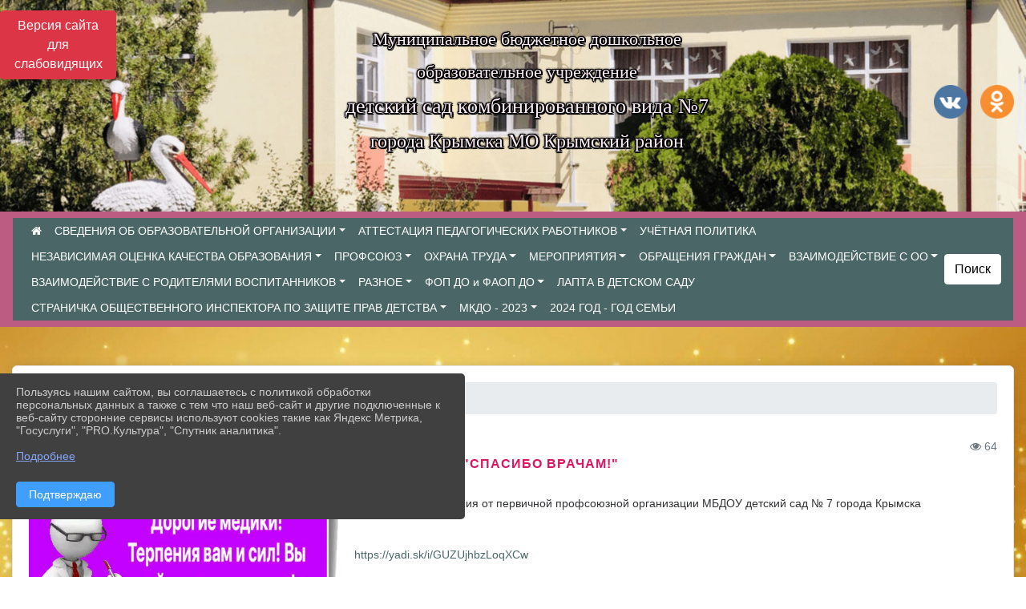

--- FILE ---
content_type: text/html; charset=utf-8
request_url: https://xn--7-9sbj4am4a.xn--p1ai/item/667798
body_size: 14250
content:
<!DOCTYPE html><html lang="ru" class="h-100"><head><meta charset="utf-8"><meta http-equiv="X-UA-Compatible" content="IE=edge"><meta name="viewport" content="width=device-width, initial-scale=1"><link href="https://www.leocdn.ru/uploadsForSiteId/201002/siteFavicon/50be9d1c-3459-40bc-83b3-91d29f1759a7.png" rel="shortcut icon" type="image/x-icon"><meta name="baseStaticUrl" content="/kubcms-front/v5/master"><link rel="stylesheet" crossorigin="" href="/kubcms-front/v5/master/s/a-index-tM_7IAdW.css"><link rel="stylesheet" crossorigin="" href="/kubcms-front/v5/master/s/a-el-form-item-aOVeQJfs.css"><link rel="stylesheet" crossorigin="" href="/kubcms-front/v5/master/s/a-el-checkbox-RI4HkaMh.css"><link rel="stylesheet" crossorigin="" href="/kubcms-front/v5/master/s/a-ParentTreeSelect-vdZDJbKU.css"><link rel="stylesheet" crossorigin="" href="/kubcms-front/v5/master/s/a-HelperTool-tn0RQdqM.css"><link rel="stylesheet" crossorigin="" href="/kubcms-front/v5/master/s/a-VideoInput-CvP3_GcT.css"><link rel="stylesheet" crossorigin="" href="/kubcms-front/v5/master/s/a-el-checkbox-group-D_6SYB2i.css"><link rel="stylesheet" crossorigin="" href="/kubcms-front/v5/master/s/a-index-cdla2BLU.css"><link rel="stylesheet" crossorigin="" href="/kubcms-front/v5/master/s/a-el-popover-Cktl5fHm.css"><link rel="stylesheet" crossorigin="" href="/kubcms-front/v5/master/s/a-FormPublicRender-MIpZo3OT.css"><link rel="stylesheet" crossorigin="" href="/kubcms-front/v5/master/s/a-el-date-picker-B3rLwVmC.css"><link rel="stylesheet" crossorigin="" href="/kubcms-front/v5/master/s/a-el-radio-DCrt2ktn.css"><link rel="stylesheet" crossorigin="" href="/kubcms-front/v5/master/s/a-el-pagination-BDwEpwR6.css"><link rel="stylesheet" crossorigin="" href="/kubcms-front/v5/master/s/a-el-popconfirm-Du63PGr7.css"><link rel="stylesheet" crossorigin="" href="/kubcms-front/v5/master/s/a-el-slider-DZCsS5Hk.css"><link rel="stylesheet" crossorigin="" href="/kubcms-front/v5/master/s/a-el-color-picker-ILi5dVKC.css"><link rel="stylesheet" crossorigin="" href="/kubcms-front/v5/master/s/a-el-input-number-BjNNn4iI.css"><link rel="stylesheet" crossorigin="" href="/kubcms-front/v5/master/s/a-index-DsLjyqO-.css"><link rel="stylesheet" crossorigin="" href="/kubcms-front/v5/master/s/a-SectionSettings-DWG_XLy8.css"><link rel="stylesheet" crossorigin="" href="/kubcms-front/v5/master/s/a-inSite-8egEwldS.css"><script type="module" crossorigin="" src="/kubcms-front/v5/master/s/e-inSite-BOhS6m2p.js"></script><link rel="modulepreload" crossorigin="" href="/kubcms-front/v5/master/s/c-index-bEbJun7z.js"><link rel="modulepreload" crossorigin="" href="/kubcms-front/v5/master/s/c-el-form-item-Dxi71L-P.js"><link rel="modulepreload" crossorigin="" href="/kubcms-front/v5/master/s/c-el-checkbox-CajeHZm7.js"><link rel="modulepreload" crossorigin="" href="/kubcms-front/v5/master/s/c-vuedraggable.umd-BHhTWoBF.js"><link rel="modulepreload" crossorigin="" href="/kubcms-front/v5/master/s/c-FrontendInterfaces-BVkycfaD.js"><link rel="modulepreload" crossorigin="" href="/kubcms-front/v5/master/s/c-ParentTreeSelect-9BFWADb_.js"><link rel="modulepreload" crossorigin="" href="/kubcms-front/v5/master/s/c-index-CYQ4u1dC.js"><link rel="modulepreload" crossorigin="" href="/kubcms-front/v5/master/s/c-HelperTool-D7hxN4_b.js"><link rel="modulepreload" crossorigin="" href="/kubcms-front/v5/master/s/c-FormGroupWrapper-lKGmvqxY.js"><link rel="modulepreload" crossorigin="" href="/kubcms-front/v5/master/s/c-_baseMap-DyS895Ik.js"><link rel="modulepreload" crossorigin="" href="/kubcms-front/v5/master/s/c-map-BGkT4sNy.js"><link rel="modulepreload" crossorigin="" href="/kubcms-front/v5/master/s/c-_baseOrderBy-CY_iNDhL.js"><link rel="modulepreload" crossorigin="" href="/kubcms-front/v5/master/s/c-orderBy-Bgm9KKau.js"><link rel="modulepreload" crossorigin="" href="/kubcms-front/v5/master/s/c-VideoInput-DqNmTCf7.js"><link rel="modulepreload" crossorigin="" href="/kubcms-front/v5/master/s/c-lodash-BQl7P9W9.js"><link rel="modulepreload" crossorigin="" href="/kubcms-front/v5/master/s/c-animations-BhI5P8CS.js"><link rel="modulepreload" crossorigin="" href="/kubcms-front/v5/master/s/c-index-DQIgQm1J.js"><link rel="modulepreload" crossorigin="" href="/kubcms-front/v5/master/s/c-index-CQ56PxfO.js"><link rel="modulepreload" crossorigin="" href="/kubcms-front/v5/master/s/c-toInteger-C6xo1XSi.js"><link rel="modulepreload" crossorigin="" href="/kubcms-front/v5/master/s/c-index-D5xCMlbC.js"><link rel="modulepreload" crossorigin="" href="/kubcms-front/v5/master/s/c-FormPublicRender-CshrnIvM.js"><link rel="modulepreload" crossorigin="" href="/kubcms-front/v5/master/s/c-el-pagination-ohcjjy-B.js"><link rel="modulepreload" crossorigin="" href="/kubcms-front/v5/master/s/c-el-popconfirm-CP8G0ic0.js"><link rel="modulepreload" crossorigin="" href="/kubcms-front/v5/master/s/c-index-ndmCYBTm.js"><link rel="modulepreload" crossorigin="" href="/kubcms-front/v5/master/s/c-el-slider-neuk3Ysm.js"><link rel="modulepreload" crossorigin="" href="/kubcms-front/v5/master/s/c-index-BYuZUDxE.js"><link rel="modulepreload" crossorigin="" href="/kubcms-front/v5/master/s/c-AddOrEdit-D10FjbOx.js"><link rel="modulepreload" crossorigin="" href="/kubcms-front/v5/master/s/c-index-yJLvgOIv.js"><link rel="modulepreload" crossorigin="" href="/kubcms-front/v5/master/s/c-index-BLOKTJfr.js"><link rel="modulepreload" crossorigin="" href="/kubcms-front/v5/master/s/c-SingleUploaderWithActions-B7OfwLLm.js"><link rel="modulepreload" crossorigin="" href="/kubcms-front/v5/master/s/c-SectionSettings-S1N5Srcd.js"><style></style><title>Акция "Спасибо врачам!" | МБДОУ ДС №7 города Крымска, Краснодарский край</title>
<meta name="title" content="Акция " Спасибо="" врачам!"="" |="" МБДОУ="" ДС="" №7="" города="" Крымска,="" Краснодарский="" край"="">
<meta name="keywords" content="акция, врачам, примите, поздравления, первичной, профсоюзной, организации, мбдоу, детский, города, крымска">
<meta name="description" content="Примите поздравления от первичной профсоюзной организации МБДОУ детский сад № 7 города Крымска">
<meta property="og:url" content="https://xn--7-9sbj4am4a.xn--p1ai/item/667798">
<meta property="og:type" content="website">
<meta property="og:title" content="Акция " Спасибо="" врачам!"="" |="" МБДОУ="" ДС="" №7="" города="" Крымска,="" Краснодарский="" край"="">
<meta property="og:description" content="Примите поздравления от первичной профсоюзной организации МБДОУ детский сад № 7 города Крымска">
<meta property="og:image" content="https://www.leocdn.ru/uploadsForSiteId/201002/siteHeader/b38064d9-41b3-401d-93e1-5ffa613022a1.jpg">
<meta name="twitter:card" content="summary_large_image">
<meta property="twitter:domain" content="xn--7-9sbj4am4a.xn--p1ai">
<meta property="twitter:url" content="https://xn--7-9sbj4am4a.xn--p1ai/item/667798">
<meta name="twitter:title" content="Акция " Спасибо="" врачам!"="" |="" МБДОУ="" ДС="" №7="" города="" Крымска,="" Краснодарский="" край"="">
<meta name="twitter:description" content="Примите поздравления от первичной профсоюзной организации МБДОУ детский сад № 7 города Крымска">
<meta name="twitter:image" content="https://www.leocdn.ru/uploadsForSiteId/201002/siteHeader/b38064d9-41b3-401d-93e1-5ffa613022a1.jpg"></head><body class="h-100 ptype-item_page item-id-667798 parent-id-667797"><script>
		if ((document?.cookie || '').indexOf('devMode=1') !== -1) {
			var elemDiv = document.createElement('div');
			elemDiv.style.cssText = 'position:fixed;bottom:16px;right:35px;z-index:10000;color:red;';
			elemDiv.innerText = "devMode"
			document.body.appendChild(elemDiv);
		}
				</script><style data-styled="true" data-styled-version="6.1.12">.etsVJd{color:#ccc!important;font-size:16px!important;transition:transform 0.2s;display:inline-block;}/*!sc*/
.etsVJd:hover{color:#fff!important;transform:scale(1.2);}/*!sc*/
data-styled.g1[id="sc-braxZu"]{content:"etsVJd,"}/*!sc*/
.fjwXFW img{max-height:100%;min-width:100%;vertical-align:bottom;object-fit:cover;}/*!sc*/
data-styled.g2[id="sc-gJhJTp"]{content:"fjwXFW,"}/*!sc*/
</style><style id="custom-styles-2">body {
  background: url('https://www.leocdn.ru/uploadsForSiteId/201002/texteditor/230f5926-a277-44ca-a048-b2add4040dcb.jpg')!important;

    background-position: left top !important;
    background-size: cover!important;
    background-repeat: no-repeat !important;
    background-attachment: fixed !important;
}


.fa-youtube-square::before, .fa-youtube-square::before {
    color: #48649D;
    width: 1%;
    background-image: url(https://www.leocdn.ru/uploadsForSiteId/200417/content/cc4cc1f2-b18b-4bdb-8525-5324fd6e67d0.png);
    content: '';
    width: 42px;
    height: 42px;
    background-size: cover;
    float: right;
}

.fa-facebook-f::before, .fa-facebook::before {
    color: #48649D;
    width: 1%;
    background-image: url(https://www.leocdn.ru/uploadsForSiteId/201172/content/fb0381a9-0cab-4400-b270-0273afac3f37.png);
    content: '';
    width: 42px;
    height: 42px;
    background-size: cover;
    float: right
}

.fa-vk::before {
    color: #48649D;
    width: 1%;
    background-image: url(https://www.leocdn.ru/uploadsForSiteId/201172/content/3dbeed6b-9956-499c-ae48-758107655c1b.png);
    content: '';
    width: 42px;
    height: 42px;
    background-size: cover;
    float: right
}
.fa-odnoklassniki-square::before {
   color: #48649D;
    width: 1%;
    background-image: url(https://www.leocdn.ru/uploadsForSiteId/201172/content/2904fc0e-c9a0-45b6-a489-ea937f865c9a.png);
    content: '';
    width: 42px;
    height: 42px;
    background-size: cover;
    float: right
}
.fa-instagram::before {
color: #48649D;
    width: 1%;
    background-image: url(https://www.leocdn.ru/uploadsForSiteId/201172/content/1057d06e-e6aa-451a-b945-926d2084f1d2.png);
    content: '';
    width: 42px;
    height: 42px;
    background-size: cover;
    float: right
}


/**********************************************************/
/************** шаблон css (основные фунции) **************/
/**********************************************************/

/*** ПОДГРУЖАЕМ GOOGLE ШРИФТЫ ***/
@import url('https://fonts.googleapis.com/css2?family=Open+Sans:wght@300&display=swap');
@import url('https://fonts.googleapis.com/css2?family=Playfair+Display:ital@1&display=swap');
@import url('https://fonts.googleapis.com/css2?family=Playfair+Display:ital@0;1&display=swap');
@import url('https://fonts.googleapis.com/css2?family=PT+Sans:ital@1&display=swap');
/*** ПОДГРУЖАЕМ GOOGLE ШРИФТЫ ***/

/*** ШРИФТЫ И СТИЛЬ ЗАГОЛОВКОВ ***/
* {
	box-sizing: border-box;
}

body {/*используем семью шрифтов в теле сайта***/
	font-family: 'Open Sans', sans-serif; 
}

.logo {/*используем семью шрифтов в шапке сайта ***/

	font-family: 'Playfair Display', serif;
}

a {
    color: #2C90AA;
    text-decoration: none;
    background-color: transparent;
}





.h3, h3 {/*стиль заголовков h3*/
	font-size: 16px;
	font-weight: bold;
	text-transform: uppercase;
	letter-spacing: 1px;
	color: #DA1564 !important;  
	 text-transform: uppercase;
}


.h4, h4 {/*стиль заголовков h4*/
	font-size: 1.3rem;
	font-weight: bold;
	color: #DA1564 !important; 
	 text-transform: uppercase;
}    

.col-md-6 .h4, h4 {/*стиль заголовков блоки (главная)*/
    color: #4d4d4d;
    font-size: 16px;
}

.col-md-3 .h4, h4 {/*стиль заголовков блоки (крайние)*/
    color: #4d4d4d;
    font-size: 16px;
}

/*** ШРИФТЫ И СТИЛЬ ЗАГОЛОВКОВ ***/

/*** ШАПКА САЙТА ***/
.head-image {
	width: 100%; /*ширина шапки*/
	background-size: cover; 
	background-image: url(null);
background: #A7CB45;
}
/* Логотип */
.line {
	width: 150px; /*ширина (размер логотипа)*/
	height: 200px; /*высота (меняется высота шапки)*/
}
/* Логотип */
/*** ШАПКА САЙТА ***/

/*** КНОПКА ВЕРТИКАЛЬНОГО МЕНЮ ***/
#show-sidebar {
	top: 150px !important; /*растояние от верхнего края*/
}
/*** КНОПКА ВЕРТИКАЛЬНОГО МЕНЮ ***/

/*** КНОПКА ПОИСК ***/
.visual-impired-button {
	margin-top: 0; /*растояние от верхнего края*/
} 

.btn-outline-success {
    color: #000;
    background-color: #fff;
    border-color: #fff;
}

.btn-outline-success:hover {
    color: #000;
    background-color: #e3e3e3;
    border-color: #fff;
}
.btn-outline-success:not(:disabled):not(.disabled).active, .btn-outline-success:not(:disabled):not(.disabled):active, .show > .btn-outline-success.dropdown-toggle {
	color: #fff;
	background-color: #405988;
	border-color: #fefffe;
}

.btn-outline-success:not(:disabled):not(.disabled).active:focus, .btn-outline-success:not(:disabled):not(.disabled):active:focus, .show > .btn-outline-success.dropdown-toggle:focus {
	box-shadow: 0 0 0 .2rem #405988;
}

.btn-outline-success.focus, .btn-outline-success:focus {
	box-shadow: 0 0 0 .2rem #405988;
}
/*** КНОПКА ПОИСК ***/

/*** ГОРИЗОНТАЛЬНОЕ МЕНЮ ***/
	.navbar-dark .navbar-nav .active > .nav-link, .navbar-dark .navbar-nav .nav-link.active, .navbar-dark .navbar-nav .nav-link.show, .navbar-dark .navbar-nav .show > .nav-link {
    color: #fff; transition: all 0.2s;}

 .navbar-dark .navbar-nav .nav-link {
    color: #fff;
}
.navbar {background-color: #BC5C83 !important;
color: #ffffff !important;
font-size: 14px;}
 
/*** ГОРИЗОНТАЛЬНОЕ МЕНЮ ***/

/*** ХЛЕБНЫЕ КРОШКИ ***/
.breadcrumb  a {
	color: #002F72 !important;
}

.breadcrumb  a:hover {
	color: #49D3B9 !important;
}

.breadcrumb  a:focus {
	color: #49D3B9 !important;
}
/*** ХЛЕБНЫЕ КРОШКИ ***/

/*** ВЕРТИКАЛЬНОЕ МЕНЮ ***/
.sidebar-brand {
	color: #49D3B9 !important;
}

.sidebar-brand a {
	color: #49D3B9 !important;
}

.sidebar-brand  a:hover {
	color: #49D3B9 !important;
}

.sidebar-brand  a:focus {
	color: #49D3B9 !important;
}

.sidebar-wrapper .sidebar-menu .active > a {
	background: #3d6286;
}

.sidebar-wrapper .sidebar-menu .sidebar-dropdown .sidebar-submenu ul {
	background: #2b3e62;
}

.sidebar-wrapper {
	background: #2b3e62;
}

.sidebar-wrapper .sidebar-menu a {
	color: #ffffff !important;
}

.sidebar-wrapper .sidebar-menu a:hover {
	color: #49D3B9 !important;
}

.sidebar-wrapper .sidebar-menu a:focus {
	color: #49D3B9 !important;
}

.sidebar-menu > ul:nth-child(1) > li:nth-child(1) {
	color: #49D3B9 !important;
}

.sidebar-menu > ul:nth-child(2) > li:nth-child(1) {
	color: #49D3B9 !important;
}
/*** ВЕРТИКАЛЬНОЕ МЕНЮ ***/

/*** ПОДВАЛ САЙТА ***/
footer.footer {
	border-top: 1px solid #ccc;
	background: #373636 repeat !important;
}

footer.footer a {
	color: #FFFFFF;
	text-decoration: none;
}

footer.footer a:hover {
	color: #8e8c8c;
	text-decoration: none;
}
/*** ПОДВАЛ САЙТА ***/

/*** ИНОЕ ***/
/*** ссылки в новостях центральный блок***/
html.h-100 body.h-100 div.page-wrapper.toggled.h-100 main.page-content.d-flex.flex-column.h-100.cms-all-sections div.body-container.mt-4.mb-4 div.container div.row div.col-md-6
a {
    color: #00586F;
    text-decoration: none;
    background-color: transparent;
}
/*** ссылки в новостях цб***/

/*** нз ***/
.align-items-center {
	align-items: left !important;
}
/*** нз ***/

/*** увеличение изображений при наведении ***/

/*** увеличение изображений при наведении ***/

/*** ДОПОЛНИТЕЛЬНОЕ ВЕРТИЛЬНОЕ МЕНЮ ***/
/** <!--HTML --> <div class="category-wrap">
<h3>МЕНЮ</h3>
<ul>
	<li><a href="/">О НАС</a></li>
	<li><a href="/">НОВОСТИ</a></li>
	<li><a href="/">ФОТОГАЛЕРЕЯ</a></li>
	<li><a href="/">ВИДЕОГАЛЕРЕЯ</a></li>
	<li><a href="/">ЭЛЕКТРОННАЯ ПРИЕМНАЯ</a></li>
	<li><a href="/">КОНТАКТЫ</a></li>
</ul>
<hr /></div> <!--HTML --> **/

.category-wrap {
    padding: 15px;
    background: white;
    width: 200px;
    
    font-family: "Helvetica Neue", Helvetica, Arial, sans-serif;
  }
  .category-wrap h3 {
    font-size: 16px;
    color: rgba(0,0,0,.6);
    margin: 0 0 10px;
    padding: 0 5px;
    position: relative;
  }
  .category-wrap h3::after {
      content: "";
      width: 6px;
      height: 6px;
      background: #405988;
      position: absolute;
      right: 5px;
      bottom: 2px;
      box-shadow: -8px -8px #405988, 0 -8px #405988, -8px 0 #405988;
  }
  
  .category-wrap ul {
    list-style: none;
    margin: 0;
    padding: 0; 
    border-top: 1px solid rgba(0,0,0,.3);
  }
  .category-wrap li {margin: 12px 0 0 0px;}
  .category-wrap a {
    text-decoration: none;
    display: block;  
    font-size: 13px;
    color: rgba(0,0,0,.6);
    padding: 5px;
    position: relative;
    transition: .3s linear;
      text-transform: uppercase;
  }
  .category-wrap a:after {
    content: "\1405";
    font-family: FontAwesome;
    position: absolute;
    right: 5px;
    color: white;
    transition: .2s linear;
  }
  .category-wrap a:hover {
      background: #405988;
      color: white;
  }
 
/*** ДОПОЛНИТЕЛЬНОЕ ВЕРТИЛЬНОЕ МЕНЮ ***/




html.h-100 body.h-100 div.h-100 main.page-content.d-flex.flex-column.h-100.cms-all-sections div.body-container.mt-4.mb-4 div.container div.row div.col-12.col-lg-8 div.el-card.box-card.is-always-shadow.el-card__body.mt-4.cms-block.cms-block-news h3 {
    border-bottom: 4px solid #405988 !important;
    padding-bottom: 10px !important;
    margin-bottom: 10px !important;
}

html.h-100 body.h-100 div.h-100 main.page-content.d-flex.flex-column.h-100.cms-all-sections div.body-container.mt-4.mb-4 div.container div.row div.col-12.col-lg-6.col-sm-6 div.el-card.box-card.is-always-shadow.el-card__body.mt-4.cms-block.cms-block-html h3 {
    border-bottom: 4px solid #405988 !important;
    padding-bottom: 10px !important;
    margin-bottom: 10px !important;
}


html.h-100 body.h-100 div.page-wrapper.h-100.toggled main.page-content.d-flex.flex-column.h-100.cms-all-sections div.body-container.mt-4.mb-4 div.container div.row div.col-12.col-lg-12.col-sm-12 div.el-card.box-card.is-always-shadow.el-card__body.mt-4.cms-block.cms-block-banners h3 {
        border-bottom: 4px solid #405988 !important;
    padding-bottom: 10px !important;
    margin-bottom: 10px !important;
}

html.h-100 body.h-100 div.page-wrapper.h-100.toggled main.page-content.d-flex.flex-column.h-100.cms-all-sections div.body-container.mt-4.mb-4 div.container div.row div.col-12.col-lg-4 div.el-card.box-card.is-always-shadow.el-card__body.mt-4.cms-block.cms-block-html h3 {
        border-bottom: 4px solid #405988 !important;
    padding-bottom: 10px !important;
    margin-bottom: 10px !important;
}


html.h-100 body.h-100 div.page-wrapper.h-100 main.page-content.d-flex.flex-column.h-100.cms-all-sections div.body-container.mt-4.mb-4 div.container div.row div.col-12.col-lg-12.col-sm-12 div.el-card.box-card.is-always-shadow.el-card__body.mt-4.cms-block.cms-block-banners h3 {
          border-bottom: 4px solid #405988 !important;
    padding-bottom: 10px !important;
    margin-bottom: 10px !important;
}


.body-container > div:nth-child(2) > div:nth-child(2) > div:nth-child(2) > div:nth-child(2) > h3:nth-child(1) {       border-bottom: 4px solid #405988 !important;
    padding-bottom: 10px !important;
    margin-bottom: 10px !important;
}



/*** ИНОЕ ***/
/*** навбар ***/
.container-fluid {background: #4b6666;}
.navbar-default .navbar-nav > .open > a, .navbar-default .navbar-nav > .open > a:focus, .navbar-default .navbar-nav > .open > a:hover {
    color: #fdfbfb;
    background-color: #609586;
}
/*** навбар ***/





a {color: #4b6666; transition: all 300ms ease;}
hr {
    margin-top: 22px;
    margin-bottom: 22px;
    border: 0;
        border-top-color: currentcolor;
        border-top-style: none;
        border-top-width: 0px;
    border-top: 1px solid #d09292;}

body {
  font-family: 'Roboto', sans-serif;
  font-size: 14px;
  margin: 0;}
.panel {margin-bottom: 22px;
background-color: #fff;
border: 0px solid transparent;
} 
.panel-body {background-color: rgb(255, 255, 255);}




ul, li {
    list-style: none; /* отмена маркеров списка */
    margin: 0; /* убираем пол¤ */
    padding: 0; /* и отступы */}
   .menu {
    width: 100%; /* ширине меню */
    font-weight: bold; /* жирность шрифта */
    border: px #934a68 solid; /* стили рамки */
    padding: 0 3px; /* отступы по бокам */}
   .menu li {
    text-align: center; /* текст по центру */
    margin: 3px 0; /* пол¤ сверху и снизу */}
   .menu a {
    transition: all 400ms ease; 
    font-size: 12px;
    display: block; /* делаем ссылки блоками */
    color: #fff; /* цвет текста ссылок */
    background: #e08c9b; /* фон */
    text-decoration: none; /* отмена подчеркивани¤ */
    padding: 8px 5px; /* отступы внутри ссылок */}
   .menu li, .menu a {zoom:1; /* дл¤ IE6 и IE7 */}
   .menu a:hover {background: #fbc1bd; /* фон ссылок при наведении курсора мыши */}



.list-banners-horizontal li {
transition: all 300ms ease;
-webkit-filter: grayscale(100%);
    filter: grayscale(100%);}
    .list-banners-horizontal li {width: 100%;}
    

.list-banners-horizontal  li:hover {filter: none; box-shadow: 2px 3px 7px 0px rgba(0, 0, 0, 0.7); }





/*** размер колонок, тела, адаптация ***/</style><div class="h-100"><div class="visual-impired-button" itemprop="copy" style="padding:3px 0"><a style="margin-top:10px" href="#" class="btn btn-danger spec bvi-open" aria-label="Включить версию для слабовидящих">Версия сайта для слабовидящих</a></div><main class="page-content d-flex flex-column h-100 cms-all-sections" id="allrecords"><div data-section-id="1071" data-section-type="header" data-section-comment="" data-section-visible="1" class="bvi-tts" id="rec1071"><div class="head-image" style="width:100%;background-size:cover;background-image:url('https://www.leocdn.ru/uploadsForSiteId/201002/siteHeader/b38064d9-41b3-401d-93e1-5ffa613022a1.jpg')"><div style="position:relative;padding-bottom:26px;padding-top:20px" class="container"><div class="d-flex align-items-center justify-content-between"><div class="line" style="padding:0px"><div style="padding:12px 9px 0 10px"><img loading="lazy"></div></div><div class="logo"><div><br>
<p style="text-align: center;"><font face="Monotype"><span style="color:#FDECF6;"><span style="text-shadow: #000000 2px 0px, #000000 2px 2px, #000000 0px 2px, #000000 -1px 1px, #000000 -1px 0px, #000000 -1px -1px, #000000 0px -1px, #000000 1px -1px, #000000 0 0 3px, #000000 0 0 3px, #000000 0 0 3px, #000000 0 0 3px; font-size: 22px; ">Муниципальное бюджетное дошкольное </span></span></font></p>

<p style="text-align: center;"><font face="Monotype"><span style="color:#FDECF6;"><span style="text-shadow: #000000 2px 0px, #000000 2px 2px, #000000 0px 2px, #000000 -1px 1px, #000000 -1px 0px, #000000 -1px -1px, #000000 0px -1px, #000000 1px -1px, #000000 0 0 3px, #000000 0 0 3px, #000000 0 0 3px, #000000 0 0 3px; font-size: 22px; ">образовательное учреждение </span></span></font></p>

<p style="text-align: center;"><font face="Monotype"><span style="color:#FDECF6;"><span style="text-shadow: #000000 2px 0px, #000000 2px 2px, #000000 0px 2px, #000000 -1px 1px, #000000 -1px 0px, #000000 -1px -1px, #000000 0px -1px, #000000 1px -1px, #000000 0 0 3px, #000000 0 0 3px, #000000 0 0 3px, #000000 0 0 3px; font-size: 26px; ">детский сад комбинированного вида №7</span></span></font></p>

<p style="text-align: center;"><font face="Monotype"><span style="color:#FDECF6;"><span style="text-shadow: #000000 2px 0px, #000000 2px 2px, #000000 0px 2px, #000000 -1px 1px, #000000 -1px 0px, #000000 -1px -1px, #000000 0px -1px, #000000 1px -1px, #000000 0 0 3px, #000000 0 0 3px, #000000 0 0 3px, #000000 0 0 3px; font-size: 24px; ">города Крымска МО Крымский район</span></span></font></p>
<br><br></div><div>    </div></div><div><a href="https://vk.com/club216495575" target="_blank" class="sc-braxZu etsVJd ml-3" socialnetworkscolor="#ccc" socialnetworkscolorhover="#fff" socialnetworksfontsize="16"><i class="fa fa-2x fa-vk"></i></a><a href="https://ok.ru/group/70000001226337" target="_blank" class="sc-braxZu etsVJd ml-3" socialnetworkscolor="#ccc" socialnetworkscolorhover="#fff" socialnetworksfontsize="16"><i class="fa fa-2x fa-odnoklassniki-square"></i></a></div></div></div></div><nav class="navbar navbar-expand-sm navbar-dark" style="background-color:#343a40"><div class="container-fluid"><button class="navbar-toggler" type="button" data-toggle="collapse" data-target="#navbarsExample03" aria-controls="navbarsExample03" aria-expanded="false" aria-label="Развернуть наигацию"><span class="navbar-toggler-icon"></span></button><div class="collapse navbar-collapse visible" id="navbarsExample03"><ul class="navbar-nav mr-auto menu-sortabled"><li class="nav-item"><a class="nav-link" href="/"><i class="fa fa-home"></i></a></li><li class="nav-item dropdown" id="menu_635154" item-id="635154"><a class="nav-link dropdown-toggle" href="/item/635154" id="dropdown03" data-toggle="dropdown" aria-haspopup="true" aria-expanded="false">СВЕДЕНИЯ ОБ ОБРАЗОВАТЕЛЬНОЙ ОРГАНИЗАЦИИ</a><ul class="dropdown-menu menu-sortabled" aria-labelledby="dropdown03"><li id="menu_635165" item-id="635165"><a class="dropdown-item" href="/sveden/common">  01. Основные сведения</a><span style="display:none" class="move-box"><i class="fa fa-arrows"></i></span></li><li id="menu_635162" item-id="635162"><a class="dropdown-item" href="/sveden/struct">02. Структура и органы управления образовательной организацией</a><span style="display:none" class="move-box"><i class="fa fa-arrows"></i></span></li><li id="menu_635161" item-id="635161"><a class="dropdown-item" href="/sveden/document"> 03. Документы</a><span style="display:none" class="move-box"><i class="fa fa-arrows"></i></span></li><li id="menu_635160" item-id="635160"><a class="dropdown-item" href="/sveden/education">04. Образование</a><span style="display:none" class="move-box"><i class="fa fa-arrows"></i></span></li><li id="menu_1976940" item-id="1976940"><a class="dropdown-item" href="/sveden/managers">05. Руководство</a><span style="display:none" class="move-box"><i class="fa fa-arrows"></i></span></li><li id="menu_635158" item-id="635158"><a class="dropdown-item" href="/sveden/employees">06. Педагогический состав</a><span style="display:none" class="move-box"><i class="fa fa-arrows"></i></span></li><li id="menu_635155" item-id="635155"><a class="dropdown-item" href="/sveden/objects">07. Материально-техническое обеспечение и оснащенность образовательного процесса. Доступная среда</a><span style="display:none" class="move-box"><i class="fa fa-arrows"></i></span></li><li id="menu_635157" item-id="635157"><a class="dropdown-item" href="/sveden/paid_edu">08. Платные образовательные услуги</a><span style="display:none" class="move-box"><i class="fa fa-arrows"></i></span></li><li id="menu_635163" item-id="635163"><a class="dropdown-item" href="/sveden/budget">09. Финансово-хозяйственная деятельность</a><span style="display:none" class="move-box"><i class="fa fa-arrows"></i></span></li><li id="menu_635164" item-id="635164"><a class="dropdown-item" href="/sveden/vacant">10. Вакантные места для приема (перевода) обучающихся</a><span style="display:none" class="move-box"><i class="fa fa-arrows"></i></span></li><li id="menu_635156" item-id="635156"><a class="dropdown-item" href="/sveden/grants">11. Стипендии и меры поддержки обучающихся</a><span style="display:none" class="move-box"><i class="fa fa-arrows"></i></span></li><li id="menu_635166" item-id="635166"><a class="dropdown-item" href="/sveden/inter">12. Международное сотрудничество</a><span style="display:none" class="move-box"><i class="fa fa-arrows"></i></span></li><li id="menu_1250507" item-id="1250507"><a class="dropdown-item" href="/sveden/catering">13. Организация питания в образовательной организации</a><span style="display:none" class="move-box"><i class="fa fa-arrows"></i></span></li><li id="menu_635159" item-id="635159"><a class="dropdown-item" href="/sveden/eduStandarts">14. Образовательные стандарты и требования</a><span style="display:none" class="move-box"><i class="fa fa-arrows"></i></span></li><li class="mx-3 admin-buttons horizontal-menu" style="display:none"><div class="d-flex justify-content-around text-center"><a data-toggle="tooltip" class="nav-link w-full" data-placement="bottom" title="Список" href="/front#/content?type=menu&amp;parentId=635154"><i class="fa fa-list"></i></a><a data-toggle="tooltip" class="nav-link w-full" data-placement="bottom" title="Добавить" href="/front#/content/add?type=menu&amp;parentId=635154"><i class="fa fa-plus"></i></a></div></li></ul><span style="display:none" class="move-box"><i class="fa fa-arrows"></i></span></li><li class="nav-item dropdown" id="menu_635178" item-id="635178"><a class="nav-link dropdown-toggle" href="/item/635178" id="dropdown03" data-toggle="dropdown" aria-haspopup="true" aria-expanded="false">АТТЕСТАЦИЯ ПЕДАГОГИЧЕСКИХ РАБОТНИКОВ</a><ul class="dropdown-menu menu-sortabled" aria-labelledby="dropdown03"><li id="menu_667634" item-id="667634"><a class="dropdown-item" href="/item/667634">Аттестация в целях подтверждения занимаемой должности</a><span style="display:none" class="move-box"><i class="fa fa-arrows"></i></span></li><li id="menu_667636" item-id="667636"><a class="dropdown-item" href="/item/667636">Распорядительные и нормативные документы</a><span style="display:none" class="move-box"><i class="fa fa-arrows"></i></span></li><li id="menu_667494" item-id="667494"><a class="dropdown-item" href="/item/667494">Результаты профессиональной деятельности педагогических работников</a><span style="display:none" class="move-box"><i class="fa fa-arrows"></i></span></li><li class="mx-3 admin-buttons horizontal-menu" style="display:none"><div class="d-flex justify-content-around text-center"><a data-toggle="tooltip" class="nav-link w-full" data-placement="bottom" title="Список" href="/front#/content?type=menu&amp;parentId=635178"><i class="fa fa-list"></i></a><a data-toggle="tooltip" class="nav-link w-full" data-placement="bottom" title="Добавить" href="/front#/content/add?type=menu&amp;parentId=635178"><i class="fa fa-plus"></i></a></div></li></ul><span style="display:none" class="move-box"><i class="fa fa-arrows"></i></span></li><li class="nav-item" id="menu_1364876" item-id="1364876"><a href="/item/1364876" class="nav-link">УЧЁТНАЯ ПОЛИТИКА</a><span style="display:none" class="move-box"><i class="fa fa-arrows"></i></span></li><li class="nav-item dropdown" id="menu_667783" item-id="667783"><a class="nav-link dropdown-toggle" href="/item/667783" id="dropdown03" data-toggle="dropdown" aria-haspopup="true" aria-expanded="false">НЕЗАВИСИМАЯ ОЦЕНКА  КАЧЕСТВА ОБРАЗОВАНИЯ</a><ul class="dropdown-menu menu-sortabled" aria-labelledby="dropdown03"><li id="menu_1484575" item-id="1484575"><a class="dropdown-item" href="/item/1484575">РЕЗЕРВ УПРАВЛЕНЧЕСКИХ КАДРОВ</a><span style="display:none" class="move-box"><i class="fa fa-arrows"></i></span></li><li id="menu_1598917" item-id="1598917"><a class="dropdown-item" href="/item/1598917">НАСТАВНИЧЕСТВО</a><span style="display:none" class="move-box"><i class="fa fa-arrows"></i></span></li><li id="menu_1480878" item-id="1480878"><a class="dropdown-item" href="/item/1480878">УЧАСТИЕ ОБРАЗОВАТЕЛЬНОЙ ОРГАНИЗАЦИИ В ФЕДЕРАЛЬНЫХ, РЕГИОНАЛЬНЫХ ПРОГРАММАХ, ПРОЕКТАХ</a><span style="display:none" class="move-box"><i class="fa fa-arrows"></i></span></li><li id="menu_635173" item-id="635173"><a class="dropdown-item" href="/item/635173">АНКЕТА ПО НОК</a><span style="display:none" class="move-box"><i class="fa fa-arrows"></i></span></li><li class="mx-3 admin-buttons horizontal-menu" style="display:none"><div class="d-flex justify-content-around text-center"><a data-toggle="tooltip" class="nav-link w-full" data-placement="bottom" title="Список" href="/front#/content?type=menu&amp;parentId=667783"><i class="fa fa-list"></i></a><a data-toggle="tooltip" class="nav-link w-full" data-placement="bottom" title="Добавить" href="/front#/content/add?type=menu&amp;parentId=667783"><i class="fa fa-plus"></i></a></div></li></ul><span style="display:none" class="move-box"><i class="fa fa-arrows"></i></span></li><li class="nav-item dropdown" id="menu_667797" item-id="667797"><a class="nav-link dropdown-toggle" href="/item/667797" id="dropdown03" data-toggle="dropdown" aria-haspopup="true" aria-expanded="false">ПРОФСОЮЗ</a><ul class="dropdown-menu menu-sortabled" aria-labelledby="dropdown03"><li id="menu_667799" item-id="667799"><a class="dropdown-item" href="/item/667799">Профком ДОУ</a><span style="display:none" class="move-box"><i class="fa fa-arrows"></i></span></li><li id="menu_667798" item-id="667798"><a class="dropdown-item active" href="/item/667798">Акция "Спасибо врачам!"</a><span style="display:none" class="move-box"><i class="fa fa-arrows"></i></span></li><li class="mx-3 admin-buttons horizontal-menu" style="display:none"><div class="d-flex justify-content-around text-center"><a data-toggle="tooltip" class="nav-link w-full" data-placement="bottom" title="Список" href="/front#/content?type=menu&amp;parentId=667797"><i class="fa fa-list"></i></a><a data-toggle="tooltip" class="nav-link w-full" data-placement="bottom" title="Добавить" href="/front#/content/add?type=menu&amp;parentId=667797"><i class="fa fa-plus"></i></a></div></li></ul><span style="display:none" class="move-box"><i class="fa fa-arrows"></i></span></li><li class="nav-item dropdown" id="menu_1281379" item-id="1281379"><a class="nav-link dropdown-toggle" href="/item/1281379" id="dropdown03" data-toggle="dropdown" aria-haspopup="true" aria-expanded="false">ОХРАНА ТРУДА</a><ul class="dropdown-menu menu-sortabled" aria-labelledby="dropdown03"><li id="menu_1281428" item-id="1281428"><a class="dropdown-item" href="/item/1281428">ОЦЕНКА УРОВНЯ ПРОФЕССИОНАЛЬНОГО РИСКА</a><span style="display:none" class="move-box"><i class="fa fa-arrows"></i></span></li><li id="menu_1281417" item-id="1281417"><a class="dropdown-item" href="/item/1281417">ОЦЕНКА УСЛОВИЙ ТРУДА</a><span style="display:none" class="move-box"><i class="fa fa-arrows"></i></span></li><li class="mx-3 admin-buttons horizontal-menu" style="display:none"><div class="d-flex justify-content-around text-center"><a data-toggle="tooltip" class="nav-link w-full" data-placement="bottom" title="Список" href="/front#/content?type=menu&amp;parentId=1281379"><i class="fa fa-list"></i></a><a data-toggle="tooltip" class="nav-link w-full" data-placement="bottom" title="Добавить" href="/front#/content/add?type=menu&amp;parentId=1281379"><i class="fa fa-plus"></i></a></div></li></ul><span style="display:none" class="move-box"><i class="fa fa-arrows"></i></span></li><li class="nav-item dropdown" id="menu_635168" item-id="635168"><a class="nav-link dropdown-toggle" href="/item/635168" id="dropdown03" data-toggle="dropdown" aria-haspopup="true" aria-expanded="false">МЕРОПРИЯТИЯ</a><ul class="dropdown-menu menu-sortabled" aria-labelledby="dropdown03"><li id="menu_635171" item-id="635171"><a class="dropdown-item" href="/item/635171">Фото</a><span style="display:none" class="move-box"><i class="fa fa-arrows"></i></span></li><li id="menu_635170" item-id="635170"><a class="dropdown-item" href="/item/635170">Видео</a><span style="display:none" class="move-box"><i class="fa fa-arrows"></i></span></li><li id="menu_635169" item-id="635169"><a class="dropdown-item" href="/item/635169">НОВОСТИ</a><span style="display:none" class="move-box"><i class="fa fa-arrows"></i></span></li><li class="mx-3 admin-buttons horizontal-menu" style="display:none"><div class="d-flex justify-content-around text-center"><a data-toggle="tooltip" class="nav-link w-full" data-placement="bottom" title="Список" href="/front#/content?type=menu&amp;parentId=635168"><i class="fa fa-list"></i></a><a data-toggle="tooltip" class="nav-link w-full" data-placement="bottom" title="Добавить" href="/front#/content/add?type=menu&amp;parentId=635168"><i class="fa fa-plus"></i></a></div></li></ul><span style="display:none" class="move-box"><i class="fa fa-arrows"></i></span></li><li class="nav-item dropdown" id="menu_635179" item-id="635179"><a class="nav-link dropdown-toggle" href="/item/635179" id="dropdown03" data-toggle="dropdown" aria-haspopup="true" aria-expanded="false">ОБРАЩЕНИЯ ГРАЖДАН</a><ul class="dropdown-menu menu-sortabled" aria-labelledby="dropdown03"><li id="menu_635184" item-id="635184"><a class="dropdown-item" href="/item/635184">01. Личный прием граждан</a><span style="display:none" class="move-box"><i class="fa fa-arrows"></i></span></li><li id="menu_635182" item-id="635182"><a class="dropdown-item" href="/item/635182">02. Форма для обращения</a><span style="display:none" class="move-box"><i class="fa fa-arrows"></i></span></li><li id="menu_635181" item-id="635181"><a class="dropdown-item" href="/item/635181">03. Письменные обращения</a><span style="display:none" class="move-box"><i class="fa fa-arrows"></i></span></li><li id="menu_635180" item-id="635180"><a class="dropdown-item" href="/item/635180">04. Информация о результатах рассмотрения обращений</a><span style="display:none" class="move-box"><i class="fa fa-arrows"></i></span></li><li id="menu_635183" item-id="635183"><a class="dropdown-item" href="/item/635183">05. Часто задаваемые вопросы</a><span style="display:none" class="move-box"><i class="fa fa-arrows"></i></span></li><li class="mx-3 admin-buttons horizontal-menu" style="display:none"><div class="d-flex justify-content-around text-center"><a data-toggle="tooltip" class="nav-link w-full" data-placement="bottom" title="Список" href="/front#/content?type=menu&amp;parentId=635179"><i class="fa fa-list"></i></a><a data-toggle="tooltip" class="nav-link w-full" data-placement="bottom" title="Добавить" href="/front#/content/add?type=menu&amp;parentId=635179"><i class="fa fa-plus"></i></a></div></li></ul><span style="display:none" class="move-box"><i class="fa fa-arrows"></i></span></li><li class="nav-item dropdown" id="menu_635185" item-id="635185"><a class="nav-link dropdown-toggle" href="/item/635185" id="dropdown03" data-toggle="dropdown" aria-haspopup="true" aria-expanded="false">ВЗАИМОДЕЙСТВИЕ С ОО</a><ul class="dropdown-menu menu-sortabled" aria-labelledby="dropdown03"><li id="menu_635187" item-id="635187"><a class="dropdown-item" href="/item/635187">Электронная форма для внесения предложений</a><span style="display:none" class="move-box"><i class="fa fa-arrows"></i></span></li><li id="menu_635186" item-id="635186"><a class="dropdown-item" href="/item/635186">Адрес и схема проезда</a><span style="display:none" class="move-box"><i class="fa fa-arrows"></i></span></li><li class="mx-3 admin-buttons horizontal-menu" style="display:none"><div class="d-flex justify-content-around text-center"><a data-toggle="tooltip" class="nav-link w-full" data-placement="bottom" title="Список" href="/front#/content?type=menu&amp;parentId=635185"><i class="fa fa-list"></i></a><a data-toggle="tooltip" class="nav-link w-full" data-placement="bottom" title="Добавить" href="/front#/content/add?type=menu&amp;parentId=635185"><i class="fa fa-plus"></i></a></div></li></ul><span style="display:none" class="move-box"><i class="fa fa-arrows"></i></span></li><li class="nav-item dropdown" id="menu_1537099" item-id="1537099"><a class="nav-link dropdown-toggle" href="/item/1537099" id="dropdown03" data-toggle="dropdown" aria-haspopup="true" aria-expanded="false">ВЗАИМОДЕЙСТВИЕ С РОДИТЕЛЯМИ ВОСПИТАННИКОВ</a><ul class="dropdown-menu menu-sortabled" aria-labelledby="dropdown03"><li id="menu_1850822" item-id="1850822"><a class="dropdown-item" href="/item/1850822">Портал "РАСТИМ ДЕТЕЙ. РФ"</a><span style="display:none" class="move-box"><i class="fa fa-arrows"></i></span></li><li id="menu_667208" item-id="667208"><a class="dropdown-item" href="/item/667208">Советы специалистов</a><span style="display:none" class="move-box"><i class="fa fa-arrows"></i></span></li><li id="menu_1515282" item-id="1515282"><a class="dropdown-item" href="/item/1515282">Консультация для родителей «Нравственно-патриотическое воспитание детей дошкольного возраста»</a><span style="display:none" class="move-box"><i class="fa fa-arrows"></i></span></li><li id="menu_667704" item-id="667704"><a class="dropdown-item" href="/item/667704">Святки - главный зимний праздник в крестьянском календаре, знаменующий собой переход от старого года к новому.</a><span style="display:none" class="move-box"><i class="fa fa-arrows"></i></span></li><li id="menu_667650" item-id="667650"><a class="dropdown-item" href="/item/667650">Прием воспитанников</a><span style="display:none" class="move-box"><i class="fa fa-arrows"></i></span></li><li id="menu_667801" item-id="667801"><a class="dropdown-item" href="/item/667801">Профилактика безнадзорности и правонарушений несовершеннолетних</a><span style="display:none" class="move-box"><i class="fa fa-arrows"></i></span></li><li id="menu_667724" item-id="667724"><a class="dropdown-item" href="/item/667724">Информационная безопасность</a><span style="display:none" class="move-box"><i class="fa fa-arrows"></i></span></li><li id="menu_1596033" item-id="1596033"><a class="dropdown-item" href="/item/1596033">Памятки детям и родителям "Безопасное лето 2023"</a><span style="display:none" class="move-box"><i class="fa fa-arrows"></i></span></li><li id="menu_1696736" item-id="1696736"><a class="dropdown-item" href="/item/1696736">Индивидуальная поддержка развития детей в семье</a><span style="display:none" class="move-box"><i class="fa fa-arrows"></i></span></li><li id="menu_1708631" item-id="1708631"><a class="dropdown-item" href="/item/1708631">ФОП ДО</a><span style="display:none" class="move-box"><i class="fa fa-arrows"></i></span></li><li id="menu_1694130" item-id="1694130"><a class="dropdown-item" href="/item/1694130">Наличие единого информационного пространства взаимодействия МБДОУ детского сада № 7 с семьей</a><span style="display:none" class="move-box"><i class="fa fa-arrows"></i></span></li><li id="menu_1709083" item-id="1709083"><a class="dropdown-item" href="/item/1709083">ОБРАТНАЯ СВЯЗЬ ОТ РОДИТЕЛЕЙ ПО ПОВОДУ ИНФОРМАЦИИ О СОДЕРЖАНИИ И ВНЕДРЕНИИ ФОП ДО</a><span style="display:none" class="move-box"><i class="fa fa-arrows"></i></span></li><li id="menu_667706" item-id="667706"><a class="dropdown-item" href="/item/667706">КОНСУЛЬТАЦИОННЫЙ ЦЕНТР</a><span style="display:none" class="move-box"><i class="fa fa-arrows"></i></span></li><li class="mx-3 admin-buttons horizontal-menu" style="display:none"><div class="d-flex justify-content-around text-center"><a data-toggle="tooltip" class="nav-link w-full" data-placement="bottom" title="Список" href="/front#/content?type=menu&amp;parentId=1537099"><i class="fa fa-list"></i></a><a data-toggle="tooltip" class="nav-link w-full" data-placement="bottom" title="Добавить" href="/front#/content/add?type=menu&amp;parentId=1537099"><i class="fa fa-plus"></i></a></div></li></ul><span style="display:none" class="move-box"><i class="fa fa-arrows"></i></span></li><li class="nav-item dropdown" id="menu_665144" item-id="665144"><a class="nav-link dropdown-toggle" href="/item/665144" id="dropdown03" data-toggle="dropdown" aria-haspopup="true" aria-expanded="false">РАЗНОЕ</a><ul class="dropdown-menu menu-sortabled" aria-labelledby="dropdown03"><li id="menu_667712" item-id="667712"><a class="dropdown-item" href="/item/667712">Эффективный контракт</a><span style="display:none" class="move-box"><i class="fa fa-arrows"></i></span></li><li id="menu_667786" item-id="667786"><a class="dropdown-item" href="/item/667786">Наши достижения</a><span style="display:none" class="move-box"><i class="fa fa-arrows"></i></span></li><li id="menu_667477" item-id="667477"><a class="dropdown-item" href="/item/667477">Виртуальный выпускной</a><span style="display:none" class="move-box"><i class="fa fa-arrows"></i></span></li><li id="menu_667780" item-id="667780"><a class="dropdown-item" href="/item/667780">Государственные услуги в электронном виде</a><span style="display:none" class="move-box"><i class="fa fa-arrows"></i></span></li><li id="menu_667767" item-id="667767"><a class="dropdown-item" href="/item/667767">Эколята дошколята</a><span style="display:none" class="move-box"><i class="fa fa-arrows"></i></span></li><li id="menu_635175" item-id="635175"><a class="dropdown-item" href="/item/635175">Антикоррупция</a><span style="display:none" class="move-box"><i class="fa fa-arrows"></i></span></li><li class="mx-3 admin-buttons horizontal-menu" style="display:none"><div class="d-flex justify-content-around text-center"><a data-toggle="tooltip" class="nav-link w-full" data-placement="bottom" title="Список" href="/front#/content?type=menu&amp;parentId=665144"><i class="fa fa-list"></i></a><a data-toggle="tooltip" class="nav-link w-full" data-placement="bottom" title="Добавить" href="/front#/content/add?type=menu&amp;parentId=665144"><i class="fa fa-plus"></i></a></div></li></ul><span style="display:none" class="move-box"><i class="fa fa-arrows"></i></span></li><li class="nav-item dropdown" id="menu_1710838" item-id="1710838"><a class="nav-link dropdown-toggle" href="/item/1710838" id="dropdown03" data-toggle="dropdown" aria-haspopup="true" aria-expanded="false">ФОП ДО и ФАОП ДО</a><ul class="dropdown-menu menu-sortabled" aria-labelledby="dropdown03"><li id="menu_1487939" item-id="1487939"><a class="dropdown-item" href="/item/1487939">ФОП ДО - НОВАЯ ФЕДЕРАЛЬНАЯ ОБРАЗОВАТЕЛЬНАЯ ПРОГРАММА ДОШКОЛЬНОГО ОБРАЗОВАНИЯ </a><span style="display:none" class="move-box"><i class="fa fa-arrows"></i></span></li><li class="mx-3 admin-buttons horizontal-menu" style="display:none"><div class="d-flex justify-content-around text-center"><a data-toggle="tooltip" class="nav-link w-full" data-placement="bottom" title="Список" href="/front#/content?type=menu&amp;parentId=1710838"><i class="fa fa-list"></i></a><a data-toggle="tooltip" class="nav-link w-full" data-placement="bottom" title="Добавить" href="/front#/content/add?type=menu&amp;parentId=1710838"><i class="fa fa-plus"></i></a></div></li></ul><span style="display:none" class="move-box"><i class="fa fa-arrows"></i></span></li><li class="nav-item" id="menu_2110826" item-id="2110826"><a href="/item/2110826" class="nav-link">ЛАПТА В ДЕТСКОМ САДУ</a><span style="display:none" class="move-box"><i class="fa fa-arrows"></i></span></li><li class="nav-item dropdown" id="menu_1800834" item-id="1800834"><a class="nav-link dropdown-toggle" href="/item/1800834" id="dropdown03" data-toggle="dropdown" aria-haspopup="true" aria-expanded="false">СТРАНИЧКА ОБЩЕСТВЕННОГО ИНСПЕКТОРА ПО ЗАЩИТЕ ПРАВ ДЕТСТВА</a><ul class="dropdown-menu menu-sortabled" aria-labelledby="dropdown03"><li id="menu_1800842" item-id="1800842"><a class="dropdown-item" href="/item/1800842">ДОКУМЕНТЫ ПО ЗАЩИТЕ ПРАВ ДЕТЕЙ</a><span style="display:none" class="move-box"><i class="fa fa-arrows"></i></span></li><li id="menu_1800863" item-id="1800863"><a class="dropdown-item" href="/item/1800863">КОНСУЛЬТАЦИИ ДЛЯ РОДИТЕЛЕЙ</a><span style="display:none" class="move-box"><i class="fa fa-arrows"></i></span></li><li class="mx-3 admin-buttons horizontal-menu" style="display:none"><div class="d-flex justify-content-around text-center"><a data-toggle="tooltip" class="nav-link w-full" data-placement="bottom" title="Список" href="/front#/content?type=menu&amp;parentId=1800834"><i class="fa fa-list"></i></a><a data-toggle="tooltip" class="nav-link w-full" data-placement="bottom" title="Добавить" href="/front#/content/add?type=menu&amp;parentId=1800834"><i class="fa fa-plus"></i></a></div></li></ul><span style="display:none" class="move-box"><i class="fa fa-arrows"></i></span></li><li class="nav-item dropdown" id="menu_1641354" item-id="1641354"><a class="nav-link dropdown-toggle" href="/item/1641354" id="dropdown03" data-toggle="dropdown" aria-haspopup="true" aria-expanded="false">МКДО - 2023</a><ul class="dropdown-menu menu-sortabled" aria-labelledby="dropdown03"><li id="menu_1656515" item-id="1656515"><a class="dropdown-item" href="/item/1656515">АНАЛИЗ ПОКАЗАТЕЛЕЙ МКДО - 2023</a><span style="display:none" class="move-box"><i class="fa fa-arrows"></i></span></li><li id="menu_1682609" item-id="1682609"><a class="dropdown-item" href="/item/1682609">ПРИКАЗЫ</a><span style="display:none" class="move-box"><i class="fa fa-arrows"></i></span></li><li id="menu_1660944" item-id="1660944"><a class="dropdown-item" href="/item/1660944">ИНСТРУКТИВНО-МЕТОДИЧЕСКОЕ ПОСОБИЕ МКДО 2023</a><span style="display:none" class="move-box"><i class="fa fa-arrows"></i></span></li><li class="mx-3 admin-buttons horizontal-menu" style="display:none"><div class="d-flex justify-content-around text-center"><a data-toggle="tooltip" class="nav-link w-full" data-placement="bottom" title="Список" href="/front#/content?type=menu&amp;parentId=1641354"><i class="fa fa-list"></i></a><a data-toggle="tooltip" class="nav-link w-full" data-placement="bottom" title="Добавить" href="/front#/content/add?type=menu&amp;parentId=1641354"><i class="fa fa-plus"></i></a></div></li></ul><span style="display:none" class="move-box"><i class="fa fa-arrows"></i></span></li><li class="nav-item" id="menu_1777863" item-id="1777863"><a href="/item/1777863" class="nav-link">2024 ГОД - ГОД СЕМЬИ</a><span style="display:none" class="move-box"><i class="fa fa-arrows"></i></span></li><li class="admin-buttons horizontal-menu" style="display:none"><div class="d-flex justify-content-around text-center"><a data-toggle="tooltip" class="nav-link w-full" data-placement="bottom" title="Список" href="/front#/content?type=menu&amp;parentIdIsNull=true"><i class="fa fa-list"></i></a><a data-toggle="tooltip" class="nav-link w-full" data-placement="bottom" title="Добавить" href="/front#/content/add?type=menu&amp;parentIdIsNull=true"><i class="fa fa-plus"></i></a></div></li></ul><form class="form-inline my-2 my-lg-0 search-line d-flex" action="/search"><button class="btn btn-outline-success my-2 my-sm-0" type="submit">Поиск</button></form></div></div></nav></div><div data-section-id="1072" data-section-type="body" data-section-comment="" data-section-visible="1" class="bvi-tts body-container mt-4 mb-4" id="rec1072"><div class="container"><div class="row"><div class="col-md-12"><div>
<div class="kubcms-admin-comp" component="ColumnHeader" :column="9"></div>
</div><div data-block-id="54636" class="el-card box-card is-always-shadow el-card__body bvi-tts mt-4 cms-block cms-block-content"><div><div class="kubcms-admin-comp" component="BlockEditButton" :id="54636"></div></div><div class="row mb-2"><div class="col-12"><nav aria-label="breadcrumb"><ol class="breadcrumb"><li class="breadcrumb-item active" aria-current="page"><a href="/"><i class="fa fa-home"></i> Главная</a></li><li class="breadcrumb-item"><a href="/item/667797">ПРОФСОЮЗ</a></li><li class="breadcrumb-item active" aria-current="page">Акция "Спасибо врачам!"</li></ol></nav></div></div><div class="row mb-2"><div class="col-12"><div>
						<div class="kubcms-admin-comp" component="AdminContentPanel" id="667798"></div>
						</div></div></div><div class="mb-2"><div class="d-flex justify-content-between mb-1"><div><span class="tz-datetime text-muted" date-format="DD.MM.YYYY HH:mm" iso-timestamp="2021-01-25T21:13:50.000Z">25.01.2021 21:13</span></div><div style="min-width:30px"><span class="total-all-page-views text-muted" title="Кол-во просмотров" style="cursor:help"><i class="fa fa-eye"></i> 64</span></div></div><h3 class="text-center mb-4">Акция "Спасибо врачам!"</h3></div><div class="row"><div class="col-sm-4 pr-sm-1 templater-content-block"><div class="my-2"></div><div class="my-2"><div class="sc-gJhJTp fjwXFW block-content-photogallery"><div class="blueimp-gallery blueimp-gallery-controls blueimp-gallery-contain" aria-label="image gallery" aria-modal="true" role="dialog"><div class="slides" aria-live="polite"></div><h3 class="title"></h3><a class="prev" aria-controls="blueimp-gallery" aria-label="Предидущий слайд" aria-keyshortcuts="ArrowLeft"></a><a class="next" aria-controls="blueimp-gallery" aria-label="Следующий слайд" aria-keyshortcuts="ArrowRight"></a><a class="close" aria-controls="blueimp-gallery" aria-label="close" aria-keyshortcuts="Escape"></a><a class="play-pause" aria-controls="blueimp-gallery" aria-label="play slideshow" aria-keyshortcuts="Space" aria-pressed="false" role="button"></a><ol class="indicator"></ol></div><div class="col-12"><div class="row block-content-photogallery-imglist"><a href="/image-resizer/LlbfD1eFgJdhdB15wF_Ik4Xg4cJcdTUROG-Scsiz%2Ffit-in%2F1024x1024%2Ffilters%3Aquality(80)%2F782329.selcdn.ru%2Fleonardo%2FuploadsForSiteId%2F201002%2Fcontent%2F2fb8cd86-5102-44cd-acc3-895005ffeae3.gif" title="koronavirus_dorogie_mediki" class="col-sm-12 px-0 d-flex"><img src="/image-resizer/-1_MtYIhT2yS8WmNmlVquMcXe9DWsCwnwsJwPp24%2Ffit-in%2F700x700%2Ffilters%3Aquality(80)%2F782329.selcdn.ru%2Fleonardo%2FuploadsForSiteId%2F201002%2Fcontent%2F2fb8cd86-5102-44cd-acc3-895005ffeae3.gif" alt="koronavirus_dorogie_mediki" loading="lazy"></a></div></div></div></div><div class="my-2"></div></div><div class="col-sm-8 pl-sm-1 templater-content-block"><div class="my-2"><div class="row"><div class="col-12"><div style="padding:0 4px"><p><span style="font-size:14px;">Примите поздравления от первичной профсоюзной организации МБДОУ детский сад № 7 города Крымска</span></p>

<p>&nbsp;</p>

<p><span style="font-size:14px;"><a href="https://yadi.sk/i/GUZUjhbzLoqXCw">https://yadi.sk/i/GUZUjhbzLoqXCw</a></span></p></div> </div></div></div><div class="my-2"></div><div class="my-2"></div><div class="my-2"></div><div class="my-2"></div></div></div></div></div></div></div></div><footer data-section-id="1073" data-section-type="footer" data-section-comment="" data-section-visible="1" class="bvi-tts footer mt-auto py-4" id="rec1073"><div class="container"><div class="d-flex flex-column flex-sm-row justify-content-between"><div class="text-muted"><a href="/">2026 г. мбдоу7.рф</a></div><div class="text-muted"><a href="/front">Вход</a></div><div class="text-muted"><a href="/map">Карта сайта</a></div><div class="text-muted"><a href="/privacy">Политика обработки персональных данных</a></div></div><div class="d-flex flex-column flex-sm-row justify-content-between mt-4"><div class="text-muted"><a href="https://kubcms.ru/about" target="_blank" class="kubcms-link text-muted">Сделано на KubCMS</a></div><div class="text-muted"><a href="https://леопульт.рф" target="_blank" class="text-muted">Разработка и поддержка</a></div></div></div></footer></main></div><div>
							<public-app></public-app>
							</div><script>
								window.KubCMSBasicData = {"isLocalServer":false,"CDNUrl":"","requestUrl":"https://xn--7-9sbj4am4a.xn--p1ai/item/667798","domain":"http://xn--7-9sbj4am4a.xn--p1ai","pageId":-1,"yaMetrika":"70864540"};
								</script><script type="text/javascript">
				var xhr = new XMLHttpRequest();
				xhr.open("POST", "/api/visit");
				xhr.setRequestHeader("Content-Type", "application/json; charset=utf-8");
				xhr.send(JSON.stringify({ "pageType": "ITEM_PAGE", "itemId": 667798 }));
</script><script type="text/javascript">
		(function (d, w, c) {
			(w[c] = w[c] || []).push(function() {
					try {
							w.yaCounter70864540 = new Ya.Metrika({id:70864540,
									clickmap:true,
									trackLinks:true,
									accurateTrackBounce:true,
									webvisor:true});
					} catch(e) { }
			});

			var n = d.getElementsByTagName("script")[0],
							s = d.createElement("script"),
							f = function () { n.parentNode.insertBefore(s, n); };
			s.type = "text/javascript";
			s.async = true;
			s.src = (d.location.protocol == "https:" ? "https:" : "http:") + "//mc.yandex.ru/metrika/watch.js";

			if (w.opera == "[object Opera]") {
					d.addEventListener("DOMContentLoaded", f, false);
			} else { f(); }
	})(document, window, "yandex_metrika_callbacks");
		</script><noscript><div><img src="//mc.yandex.ru/watch/70864540" style="position:absolute;left:-9999px" alt=""/></div></noscript></body></html>

--- FILE ---
content_type: text/css
request_url: https://xn--7-9sbj4am4a.xn--p1ai/kubcms-front/v5/master/s/a-el-color-picker-ILi5dVKC.css
body_size: 1776
content:
.el-color-predefine{display:flex;font-size:12px;margin-top:8px;width:280px}.el-color-predefine__colors{display:flex;flex:1;flex-wrap:wrap}.el-color-predefine__color-selector{border-radius:4px;cursor:pointer;height:20px;margin:0 0 8px 8px;width:20px}.el-color-predefine__color-selector:nth-child(10n+1){margin-left:0}.el-color-predefine__color-selector.selected{box-shadow:0 0 3px 2px var(--el-color-primary)}.el-color-predefine__color-selector>div{border-radius:3px;display:flex;height:100%}.el-color-predefine__color-selector.is-alpha{background-image:url([data-uri])}.el-color-hue-slider{background-color:red;box-sizing:border-box;float:right;height:12px;padding:0 2px;position:relative;width:280px}.el-color-hue-slider__bar{background:linear-gradient(90deg,red 0,#ff0 17%,#0f0 33%,#0ff,#00f 67%,#f0f 83%,red);height:100%;position:relative}.el-color-hue-slider__thumb{background:#fff;border:1px solid var(--el-border-color-lighter);border-radius:1px;box-shadow:0 0 2px #0009;box-sizing:border-box;cursor:pointer;height:100%;left:0;position:absolute;top:0;width:4px;z-index:1}.el-color-hue-slider__thumb:focus-visible{outline:2px solid var(--el-color-primary);outline-offset:1px}.el-color-hue-slider.is-vertical{height:180px;padding:2px 0;width:12px}.el-color-hue-slider.is-vertical .el-color-hue-slider__bar{background:linear-gradient(180deg,red 0,#ff0 17%,#0f0 33%,#0ff,#00f 67%,#f0f 83%,red)}.el-color-hue-slider.is-vertical .el-color-hue-slider__thumb{height:4px;left:0;top:0;width:100%}.el-color-svpanel{height:180px;position:relative;width:280px}.el-color-svpanel__black,.el-color-svpanel__white{bottom:0;left:0;position:absolute;right:0;top:0}.el-color-svpanel__white{background:linear-gradient(90deg,#fff,#fff0)}.el-color-svpanel__black{background:linear-gradient(0deg,#000,#0000)}.el-color-svpanel__cursor{position:absolute}.el-color-svpanel__cursor>div{border-radius:50%;box-shadow:0 0 0 1.5px #fff,inset 0 0 1px 1px #0000004d,0 0 1px 2px #0006;cursor:head;height:4px;transform:translate(-2px,-2px);width:4px}.el-color-alpha-slider{background-image:linear-gradient(45deg,var(--el-color-picker-alpha-bg-a) 25%,var(--el-color-picker-alpha-bg-b) 25%),linear-gradient(135deg,var(--el-color-picker-alpha-bg-a) 25%,var(--el-color-picker-alpha-bg-b) 25%),linear-gradient(45deg,var(--el-color-picker-alpha-bg-b) 75%,var(--el-color-picker-alpha-bg-a) 75%),linear-gradient(135deg,var(--el-color-picker-alpha-bg-b) 75%,var(--el-color-picker-alpha-bg-a) 75%);background-position:0 0,6px 0,6px -6px,0 6px;background-size:12px 12px;box-sizing:border-box;height:12px;position:relative;width:280px}.el-color-alpha-slider__bar{background:linear-gradient(to right,rgba(255,255,255,0) 0,var(--el-bg-color) 100%);height:100%;position:relative}.el-color-alpha-slider__thumb{background:#fff;border:1px solid var(--el-border-color-lighter);border-radius:1px;box-shadow:0 0 2px #0009;box-sizing:border-box;cursor:pointer;height:100%;left:0;position:absolute;top:0;width:4px;z-index:1}.el-color-alpha-slider__thumb:focus-visible{outline:2px solid var(--el-color-primary);outline-offset:1px}.el-color-alpha-slider.is-vertical{height:180px;width:20px}.el-color-alpha-slider.is-vertical .el-color-alpha-slider__bar{background:linear-gradient(180deg,#fff0 0,#fff)}.el-color-alpha-slider.is-vertical .el-color-alpha-slider__thumb{height:4px;left:0;top:0;width:100%}.el-color-dropdown{width:300px}.el-color-dropdown__main-wrapper{margin-bottom:6px}.el-color-dropdown__main-wrapper:after{clear:both;content:"";display:table}.el-color-dropdown__btns{margin-top:12px;text-align:right}.el-color-dropdown__value{color:#000;float:left;font-size:12px;line-height:26px;width:160px}.el-color-picker{display:inline-block;line-height:normal;outline:none;position:relative}.el-color-picker:hover:not(.is-disabled,.is-focused) .el-color-picker__trigger{border-color:var(--el-border-color-hover)}.el-color-picker:focus-visible:not(.is-disabled) .el-color-picker__trigger{outline:2px solid var(--el-color-primary);outline-offset:1px}.el-color-picker.is-focused .el-color-picker__trigger{border-color:var(--el-color-primary)}.el-color-picker.is-disabled{pointer-events:none}.el-color-picker.is-disabled .el-color-picker__trigger{cursor:not-allowed}.el-color-picker--large{height:40px}.el-color-picker--large .el-color-picker__trigger{height:40px;width:40px}.el-color-picker--large .el-color-picker__mask{height:38px;width:38px}.el-color-picker--small{height:24px}.el-color-picker--small .el-color-picker__trigger{height:24px;width:24px}.el-color-picker--small .el-color-picker__mask{height:22px;width:22px}.el-color-picker--small .el-color-picker__empty,.el-color-picker--small .el-color-picker__icon{transform:scale(.8)}.el-color-picker__mask{background-color:#ffffffb3;border-radius:4px;cursor:not-allowed;height:30px;left:1px;position:absolute;top:1px;width:30px;z-index:1}.el-color-picker__trigger{align-items:center;border:1px solid var(--el-border-color);border-radius:4px;box-sizing:border-box;cursor:pointer;display:inline-flex;font-size:0;height:32px;justify-content:center;padding:4px;position:relative;width:32px}.el-color-picker__color{border:1px solid var(--el-text-color-secondary);border-radius:var(--el-border-radius-small);box-sizing:border-box;display:block;height:100%;position:relative;text-align:center;width:100%}.el-color-picker__color.is-alpha{background-image:linear-gradient(45deg,var(--el-color-picker-alpha-bg-a) 25%,var(--el-color-picker-alpha-bg-b) 25%),linear-gradient(135deg,var(--el-color-picker-alpha-bg-a) 25%,var(--el-color-picker-alpha-bg-b) 25%),linear-gradient(45deg,var(--el-color-picker-alpha-bg-b) 75%,var(--el-color-picker-alpha-bg-a) 75%),linear-gradient(135deg,var(--el-color-picker-alpha-bg-b) 75%,var(--el-color-picker-alpha-bg-a) 75%);background-position:0 0,6px 0,6px -6px,0 6px;background-size:12px 12px}.el-color-picker__color-inner{align-items:center;display:inline-flex;height:100%;justify-content:center;width:100%}.el-color-picker .el-color-picker__empty{color:var(--el-text-color-secondary);font-size:12px}.el-color-picker .el-color-picker__icon{align-items:center;color:#fff;display:inline-flex;font-size:12px;justify-content:center}.el-color-picker__panel{background-color:#fff;border-radius:var(--el-border-radius-base);box-shadow:var(--el-box-shadow-light);box-sizing:content-box;padding:6px;position:absolute;z-index:10}.el-color-picker__panel.el-popper{border:1px solid var(--el-border-color-lighter)}.el-color-picker,.el-color-picker__panel{--el-color-picker-alpha-bg-a:#ccc;--el-color-picker-alpha-bg-b:transparent}.dark .el-color-picker,.dark .el-color-picker__panel{--el-color-picker-alpha-bg-a:#333333}
